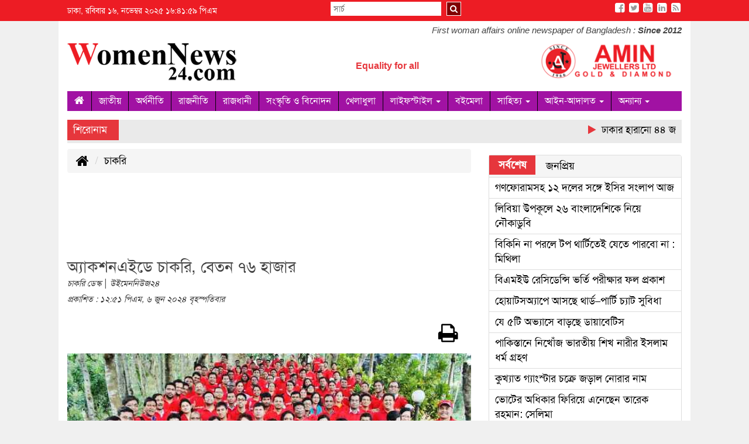

--- FILE ---
content_type: text/html; charset=UTF-8
request_url: http://www.womennews24.com/%E0%A6%85%E0%A7%8D%E0%A6%AF%E0%A6%BE%E0%A6%95%E0%A6%B6%E0%A6%A8%E0%A6%8F%E0%A6%87%E0%A6%A1%E0%A7%87-%E0%A6%9A%E0%A6%BE%E0%A6%95%E0%A6%B0%E0%A6%BF-%E0%A6%AC%E0%A7%87%E0%A6%A4%E0%A6%A8-%E0%A7%AD%E0%A7%AC-%E0%A6%B9%E0%A6%BE%E0%A6%9C%E0%A6%BE%E0%A6%B0/48471
body_size: 7675
content:
<!doctype html>
<html lang="en">
<head>
<meta charset="utf-8">
<meta name="viewport" content="width=device-width, initial-scale=1, minimum-scale=1, maximum-scale=1, user-scalable=no">
<title>অ্যাকশনএইডে চাকরি, বেতন ৭৬ হাজার</title>

<meta name="description" content="অ্যাকশনএইডে চাকরি, বেতন ৭৬ হাজার">
<meta name="keywords" content="আন্তর্জাতিক উন্নয়ন সংস্থা (এনজিও) অ্যাকশনএইড বাংলাদেশ (এএবি) নিয়োগ বিজ্ঞপ্তি প্রকাশ করেছে। বিজ্ঞপ্তি অনুযায়ী যুক্তরাজ্যভিত্তিক এই প্রতিষ্ঠানটিপ্রোগ্রাম অফিসার পদে ঢাকায় নিয়োগ দেবে।">

<meta http-equiv="refresh" content="600">
<meta name="author" content="WomenNews24.com">

<meta name="robots" content="index, follow">
<meta name="googlebot" content="index, follow">
<meta name="googlebot-news" content="index, follow">

<meta property="fb:app_id" content="135013700513004">
<meta property="fb:pages" content="731957783514403">
<meta property="og:site_name" content="WomenNews24.com">
<meta property="og:title" content="অ্যাকশনএইডে চাকরি, বেতন ৭৬ হাজার">
<meta property="og:description" content="আন্তর্জাতিক উন্নয়ন সংস্থা (এনজিও) অ্যাকশনএইড বাংলাদেশ (এএবি) নিয়োগ বিজ্ঞপ্তি প্রকাশ করেছে। বিজ্ঞপ্তি অনুযায়ী যুক্তরাজ্যভিত্তিক এই প্রতিষ্ঠানটিপ্রোগ্রাম অফিসার পদে ঢাকায় নিয়োগ দেবে।">
<meta property="og:url" content="https://www.womennews24.com/অ্যাকশনএইডে-চাকরি-বেতন-৭৬-হাজার/48471">
<meta property="og:type" content="article">
<meta property="og:image" content="https://www.womennews24.com/media/imgAll/2019January/job_20240606_101801351-2406060651.jpg">
<meta property="og:locale" content="en_US">

<link rel="canonical" href="https://www.womennews24.com/অ্যাকশনএইডে-চাকরি-বেতন-৭৬-হাজার/48471">
<link type="image/x-icon" rel="shortcut icon" href="https://www.womennews24.com/media/common/favicon.ico">
<link type="image/x-icon" rel="icon" href="https://www.womennews24.com/media/common/favicon.ico">

<link rel="stylesheet" type="text/css" href="https://maxcdn.bootstrapcdn.com/bootstrap/3.3.7/css/bootstrap.min.css"><link rel="stylesheet" type="text/css" href="https://maxcdn.bootstrapcdn.com/font-awesome/4.7.0/css/font-awesome.min.css"><link rel="stylesheet" type="text/css" href="https://www.womennews24.com/common/css/eMythMakers.css?Sunday 16, November 2025 16:41:59 pm">
<script data-ad-client="ca-pub-9139250988870665" async src="https://pagead2.googlesyndication.com/pagead/js/adsbygoogle.js"></script>

<link rel="stylesheet" type="text/css" href="https://www.womennews24.com/common/css/SolaimanLipi.css">
</head>
<body>
<div id="fb-root"></div>
<script type="text/javascript">(function(d, s, id){var js, fjs=d.getElementsByTagName(s)[0];if(d.getElementById(id)) return;js=d.createElement(s);js.id=id;js.src="//connect.facebook.net/en_US/sdk.js#xfbml=1&version=v2.9&appId=1495249433840713";fjs.parentNode.insertBefore(js, fjs);}(document, 'script', 'facebook-jssdk'));</script>

<script async src="https://www.googletagmanager.com/gtag/js?id=UA-11428839-61"></script>
<script type="text/javascript">window.dataLayer=window.dataLayer || [];function gtag(){dataLayer.push(arguments);}gtag('js', new Date());gtag('config', 'UA-11428839-61');</script>
<script async src="//pagead2.googlesyndication.com/pagead/js/adsbygoogle.js"></script>
<script type="text/javascript">(adsbygoogle=window.adsbygoogle || []).push({google_ad_client: "ca-pub-9139250988870665",enable_page_level_ads: true});</script>
<header><meta http-equiv="Content-Type" content="text/html; charset=utf-8">
<div class="DHeaderTop">
<div class="container" style="background:#ed1c24;">
	<div class="row">
		<div class="col-sm-5"><p>ঢাকা, রবিবার ১৬, নভেম্বর ২০২৫ ১৬:৪১:৫৯ পিএম</p></div>
		<div class="col-sm-4 DHeaderSearch">
			<form name="frmSearch" action="https://www.google.com" target="_blank">
				<input type="hidden" name="cx" value="000558933243491534581:h7gmk58sc9s"><input type="hidden" name="gsc.sort" value="date"><input type="hidden" name="ie" value="utf-8"><input type="text" id="srch_keyword" class="bn-font srch_keyword" name="q" value="" placeholder="সার্চ">
				<span><i class="fa fa-search srch_btn"></i></span>
			</form>
		</div>
		<div class="col-sm-3 DSocialLink">
			<ul>
				<li><a href="https://www.facebook.com/womennews24/" target="_blank"><i class="fa fa-facebook-square fa-lg"></i></a></li>
				<li><a href="#" target="_blank"><i class="fa fa-twitter-square fa-lg"></i></a></li>
				<li><a href="#" target="_blank"><i class="fa fa-youtube-square fa-lg"></i></a></li>
				<li><a href="#" target="_blank"><i class="fa fa-linkedin-square fa-lg"></i></a></li>
				<li><a href="https://www.womennews24.com/rss/rss.xml" target="_blank"><i class="fa fa-rss-square fa-lg"></i></a></li>
			</ul>
		</div>
	</div>
</div>
</div>

<div class="container">
<div class="row"><div class="col-sm-12">
	<p class="TopTitle En">First woman affairs online newspaper of Bangladesh : <b class="En">Since 2012</b></p>
</div></div>
<div class="row">
	<div class="col-sm-4 DHeaderLogo">
		<a href="https://www.womennews24.com/"><img src="https://www.womennews24.com/media/common/logo.png" alt="Women News" title="Women News" class="img-responsive"></a>
	</div>
	<div class="col-sm-5 DLogoMarquee"><marquee class="En" direction="right">Equality for all</marquee></div>
	
	<div class="col-sm-3 DtopAdvt" style="padding=top:10px;">
		<a href="https://www.aminjewellers.com/"><img src="https://www.womennews24.com/media/Advertisement/amin-jewelars.png" alt="Amin Jewellers Ltd. Gold & Diamond" title="Amin Jewellers Ltd. Gold & Diamond" class="img-responsive img100"></a>
		<!--<div class="DLogoMarquee"><marquee class="En" direction="right">Equality for all</marquee></div>-->
	</div>

</div>
<div class="row DHeaderNav">
	<div class="col-sm-12">
		<nav class="navbar navbar-default">
			<div class="container-fluid DPadding0">
				<div class="navbar-header">
				    <a class="navbar-brand" href="https://www.womennews24.com/"><img src="https://www.womennews24.com/media/common/logo.png" alt="Women News" title="Women News" class="img-responsive"></a>
					<button type="button" class="navbar-toggle collapsed" data-toggle="collapse" data-target="#bs-example-navbar-collapse-1" aria-expanded="false">
						<span class="sr-only">Toggle navigation</span>
						<span class="icon-bar"></span>
						<span class="icon-bar"></span>
						<span class="icon-bar"></span>
					</button>
				</div>
				<div class="collapse navbar-collapse" id="bs-example-navbar-collapse-1">
					<ul class="nav navbar-nav nav1">
						<li><a href="https://www.womennews24.com/"><i class="fa fa-home" aria-hidden="true"></i></a></li>
						<li><a href="https://www.womennews24.com/1/national">জাতীয়</a></li>
						<li><a href="https://www.womennews24.com/2/economy">অর্থনীতি</a></li>
						<li><a href="https://www.womennews24.com/3/politics">রাজনীতি</a></li>
						<li><a href="https://www.womennews24.com/23/capital">রাজধানী</a></li>
						<li><a href="https://www.womennews24.com/9/culture-entertainment">সংস্কৃতি ও বিনোদন</a></li>
								<li><a href="https://www.womennews24.com/8/sports">খেলাধুলা</a></li>
						<li class="dropdown">
							<a class="dropdown-toggle" data-toggle="dropdown" href="https://www.womennews24.com/14/lifestyle">লাইফস্টাইল
							<span class="caret"></span></a>
							<ul class="dropdown-menu">
								<li><a href="https://www.womennews24.com/sub/?newstype=2">ফ্যাশন</a></li>
								<li><a href="https://www.womennews24.com/sub/?newstype=3">রূপচর্চা</a></li>
								<li><a href="https://www.womennews24.com/sub/?newstype=4">রেসিপি ও রেস্তোরা</a></li>
								<li><a href="https://www.womennews24.com/sub/?newstype=5">গৃহসজ্জা</a></li>
								<li><a href="https://www.womennews24.com/sub/?newstype=6">সম্পর্ক</a></li>
								<li><a href="https://www.womennews24.com/sub/?newstype=8">কেনাকাটা</a></li>
								<li><a href="https://www.womennews24.com/sub/?newstype=9">ভ্রমণ</a></li>
								<li><a href="https://www.womennews24.com/sub/?newstype=10">রাশিফল</a></li>
							</ul>
						</li>
						<li><a href="https://www.womennews24.com/29/book-fair">বইমেলা</a></li>
						<li class="dropdown">
							<a class="dropdown-toggle" data-toggle="dropdown" href="https://www.womennews24.com/17/literature">সাহিত্য
							<span class="caret"></span></a>
							<ul class="dropdown-menu">
								<li><a href="https://www.womennews24.com/sub/?newstype=11">গল্প</a></li>
								<li><a href="https://www.womennews24.com/sub/?newstype=12">কবিতা</a></li>
								<li><a href="https://www.womennews24.com/sub/?newstype=14">বই আলোচনা</a></li>
								<li><a href="https://www.womennews24.com/sub/?newstype=15">অনুষ্ঠান</a></li>
							</ul>
						</li>
						<li class="dropdown">
							<a class="dropdown-toggle" data-toggle="dropdown" href="https://www.womennews24.com/21/law-court">আইন-আদালত
							<span class="caret"></span></a>
							<ul class="dropdown-menu">
								<li><a href="https://www.womennews24.com/sub/?newstype=16">আইনি পরামর্শ</a></li>
							</ul>
						</li>
						<li class="dropdown">
							<a class="dropdown-toggle" data-toggle="dropdown" href="#">অন্যান্য
							<span class="caret"></span></a>
							<ul class="dropdown-menu">
								<li><a href="https://www.womennews24.com/4/outside-capital">রাজধানীর বাইরে</a></li>
								<li><a href="https://www.womennews24.com/5/international">আন্তর্জাতিক</a></li>
								<li><a href="https://www.womennews24.com/6/special-report">বিশেষ প্রতিবেদন</a></li>
								<li><a href="https://www.womennews24.com/7/education">শিক্ষা</a></li>
								<li><a href="https://www.womennews24.com/10/science-technology">বিজ্ঞান ও প্রযুক্তি</a></li>
								<li><a href="https://www.womennews24.com/13/feature">ফিচার</a></li>
								<li><a href="https://www.womennews24.com/18/teenage-writing">কিশোর লেখা</a></li>
								<li><a href="https://www.womennews24.com/22/ngo-news">এনজিও-সংগঠন সংবাদ</a></li>
								<li><a href="https://www.womennews24.com/11/opinion">মতামত</a></li>
								<li><a href="https://www.womennews24.com/12/interview">সাক্ষাতকার</a></li>
								<li><a href="https://www.womennews24.com/15/health">স্বাস্থ্য</a></li>
								<li><a href="https://www.womennews24.com/16/enterprenure">উদ্যোক্তা</a></li>
								<li><a href="https://www.womennews24.com/19/job">চাকরি</a></li>
								<li><a href="https://www.womennews24.com/26/bayanno-ekattor">বায়ান্ন থেকে একাত্তর</a></li>
								<li><a href="https://www.womennews24.com/30/memorable">স্মরণীয়-বরনীয়</a></li>
								<li><a href="https://www.womennews24.com/31/citizen-journalism">নাগরিক সাংবাদিকতা</a></li>
								<li><a href="https://www.womennews24.com/photogallery/">ছবিঘর</a></li>
							</ul>
						</li>
					</ul>
				</div>
			</div>
		</nav>
	</div>
</div>
<div class="DScroll"><div class="row DMargin0">
	<div class="col-sm-1">শিরোনাম</div>
	<div class="col-sm-11">
		<marquee scrollamount="4"> <i class="fa fa-play" aria-hidden="true"></i> ঢাকার হারানো ৪৪ জলাধার ফিরিয়ে আনার উদ্যোগ <i class="fa fa-play" aria-hidden="true"></i> বদলে গেল পুলিশের পোশাক <i class="fa fa-play" aria-hidden="true"></i> ডেঙ্গুতে নভেম্বরের ১৫ দিনেই মারা গেলেন ৫৩ জন <i class="fa fa-play" aria-hidden="true"></i> অস্ট্রেলিয়ার এমপিদের তারেক রহমানের কৃতজ্ঞতা <i class="fa fa-play" aria-hidden="true"></i> নাগরিকদের জাপান যেতে মানা চীনের</marquee>
	</div>
</div></div>
</div>
</header>
<main>
<div class="container">
<div class="row">
	<div class="col-sm-8">
		<div class="row"><div class="col-sm-12">
			<ol class="breadcrumb">
				<li><a href="https://www.womennews24.com/"><i class="fa fa-home fa-lg" aria-hidden="true"></i></a></li>
				<li class="active"><a href="https://www.womennews24.com/19/job">চাকরি</a></li>
			</ol>
		</div></div>

		<div class="row DMarginTop20"><div class="col-sm-12">
			<script async src="//pagead2.googlesyndication.com/pagead/js/adsbygoogle.js"></script>
			<!-- WN24_Horizontal -->
			<ins class="adsbygoogle" style="display:inline-block;width:728px;height:90px" data-ad-client="ca-pub-9139250988870665" data-ad-slot="1561018012"></ins>
			<script>(adsbygoogle=window.adsbygoogle || []).push({});</script>
		</div></div>

		<div class="row"><div class="col-sm-12 DDetailsHeading">
			<h3></h3>
			<h1>অ্যাকশনএইডে চাকরি, বেতন ৭৬ হাজার</h1>
			<span class="spnWriter">চাকরি ডেস্ক</span>			 | <span class="spnWriter">উইমেননিউজ২৪</span>			<p class="pDate">
								প্রকাশিত : ১২:৫১ পিএম, ৬ জুন ২০২৪ বৃহস্পতিবার							</p>
		</div></div>

		<div class="row DSocialTop">
			<div class="col-sm-11"><div class="addthis_inline_share_toolbox"></div></div>
			<div class="col-sm-1"><a href="https://www.womennews24.com/print.php?nssl=48471" target="_blank"><i class="fa fa-print fa-2x" aria-hidden="true"></i></a></div>
		</div>

		<div class="row"><div class="col-sm-12">
			<img src="https://www.womennews24.com/media/imgAll/2019January/job_20240606_101801351-2406060651.jpg" alt="সংগৃহীত ছবি" title="সংগৃহীত ছবি" class="img-responsive img100">
			<p class="pCaption">সংগৃহীত ছবি</p>
		</div></div>

		<div class="row"><div class="col-sm-12 DDetails">
			<p>আন্তর্জাতিক উন্নয়ন সংস্থা (এনজিও) অ্যাকশনএইড বাংলাদেশ (এএবি) নিয়োগ বিজ্ঞপ্তি প্রকাশ করেছে। বিজ্ঞপ্তি অনুযায়ী যুক্তরাজ্যভিত্তিক এই প্রতিষ্ঠানটিপ্রোগ্রাম অফিসার পদে ঢাকায় নিয়োগ দেবে। অনলাইনে আবেদন করা যাবে। আবেদনের শেষ সময় ১৫ জুন।&nbsp;</p>

<p>প্রতিষ্ঠানের নাম: অ্যাকশনএইড বাংলাদেশ</p>

<p>বিভাগের নাম: সিভিল সোসাইটি মোবিলাইজেশন</p>

<p>পদের নাম: প্রোগ্রাম অফিসার</p>

<p>পদসংখ্যা: নির্ধারিত নয়</p>

<p>শিক্ষাগত যোগ্যতা: স্নাতক</p>

<p>অভিজ্ঞতা: ২-০৩ বছর</p>

<p>বেতন: ৭৬ হাজার ৪৩১ টাকা</p>

<p>চাকরির ধরন: ফুল টাইম</p>

<p>প্রার্থীর ধরন: নারী-পুরুষ</p>

<p>বয়স: নির্ধারিত নয়</p>

<p>কর্মস্থল: ঢাকা</p>

<p><br />
আবেদনের শেষ সময়: ১৫ জুন ২০২৪</p>		</div></div>

		<div class="row DSocialTop"><div class="col-sm-12"><div class="addthis_inline_share_toolbox"></div></div></div>

		<div class="row"><div class="col-sm-12 DEndNote">
					</div></div>

		<div class="row"><div class="col-sm-12">
			<div class="fb-comments" data-href="https://www.womennews24.com/অ্যাকশনএইডে-চাকরি-বেতন-৭৬-হাজার/48471" data-numposts="5"></div>
		</div></div>

		<div class="row"><div class="col-sm-12 DEndNote">
			<div class="addthis_relatedposts_inline_5qgw"></div>
		</div></div>
	</div>

	<div class="col-sm-4">
		<section>
		<div class="panel panel-default DMarginTop10">
			<div class="panel-heading">
				<ul  class="nav nav-pills">
					<li class="active"><a  href="#1b" data-toggle="tab"><h4>সর্বশেষ</h4></a></li>
					<li><a href="#2b" data-toggle="tab"><h4>জনপ্রিয়</h4></a></li>
				</ul>
			</div>
			<div class="panel-body latestPanelDefault">
				<div class="tab-content clearfix">
					<div class="tab-pane active" id="1b"><ul class="LatestNewsList DPadding0">
	<li><a href="http://www.womennews24.com/গণফোরামসহ-১২-দলের-সঙ্গে-ইসির-সংলাপ-আজ/56080">গণফোরামসহ ১২ দলের সঙ্গে ইসির সংলাপ আজ</a></li>
	<li><a href="http://www.womennews24.com/লিবিয়া-উপকূলে-২৬-বাংলাদেশিকে-নিয়ে-নৌকাডুবি/56079">লিবিয়া উপকূলে ২৬ বাংলাদেশিকে নিয়ে নৌকাডুবি</a></li>
	<li><a href="http://www.womennews24.com/বিকিনি-না-পরলে-টপ-থার্টিতেই-যেতে-পারবো-নামিথিলা/56078">বিকিনি না পরলে টপ থার্টিতেই যেতে পারবো না : মিথিলা</a></li>
	<li><a href="http://www.womennews24.com/বিএমইউ-রেসিডেন্সি-ভর্তি-পরীক্ষার-ফল-প্রকাশ/56077">বিএমইউ রেসিডেন্সি ভর্তি পরীক্ষার ফল প্রকাশ</a></li>
	<li><a href="http://www.womennews24.com/হোয়াটসঅ্যাপে-আসছে-থার্ড–পার্টি-চ্যাট-সুবিধা/56076">হোয়াটসঅ্যাপে আসছে থার্ড–পার্টি চ্যাট সুবিধা</a></li>
	<li><a href="http://www.womennews24.com/যে-৫টি-অভ্যাসে-বাড়ছে-ডায়াবেটিস /56075">যে ৫টি অভ্যাসে বাড়ছে ডায়াবেটিস </a></li>
	<li><a href="http://www.womennews24.com/পাকিস্তানে-নিখোঁজ-ভারতীয়-শিখ-নারীর-ইসলাম-ধর্ম-গ্রহণ/56074">পাকিস্তানে নিখোঁজ ভারতীয় শিখ নারীর ইসলাম ধর্ম গ্রহণ</a></li>
	<li><a href="http://www.womennews24.com/কুখ্যাত-গ্যাংস্টার-চক্রে-জড়াল-নোরার-নাম/56073">কুখ্যাত গ্যাংস্টার চক্রে জড়াল নোরার নাম</a></li>
	<li><a href="http://www.womennews24.com/ভোটের-অধিকার-ফিরিয়ে-এনেছেন-তারেক-রহমান-সেলিমা/56072">ভোটের অধিকার ফিরিয়ে এনেছেন তারেক রহমান: সেলিমা</a></li>
	<li><a href="http://www.womennews24.com/এনএসসির-চিঠির-জবাব-দিল-বিসিবি/56071">এনএসসির চিঠির জবাব দিল বিসিবি</a></li>
	<li><a href="http://www.womennews24.com/ঢাকার-বাতাস-আজও-অস্বাস্থ্যকর-দূষণে-শীর্ষে-দিল্লি/56070">ঢাকার বাতাস আজও ‘অস্বাস্থ্যকর’, দূষণে শীর্ষে দিল্লি</a></li>
	<li><a href="http://www.womennews24.com/ইব্রাহিমি-মসজিদ-বন্ধ-করে-দিলো-ইসরায়েল/56069">ইব্রাহিমি মসজিদ বন্ধ করে দিলো ইসরায়েল</a></li>
	<li><a href="http://www.womennews24.com/ঢাকার-হারানো-৪৪-জলাধার-ফিরিয়ে-আনার-উদ্যোগ/56068">ঢাকার হারানো ৪৪ জলাধার ফিরিয়ে আনার উদ্যোগ</a></li>
	<li><a href="http://www.womennews24.com/বদলে-গেল-পুলিশের-পোশাক/56067">বদলে গেল পুলিশের পোশাক</a></li>
	<li><a href="http://www.womennews24.com/ডেঙ্গুতে-নভেম্বরের-১৫-দিনেই-মারা-গেলেন-৫৩-জন/56066">ডেঙ্গুতে নভেম্বরের ১৫ দিনেই মারা গেলেন ৫৩ জন</a></li>
</ul></div>
					<div class="tab-pane" id="2b"><ul class="LatestNewsList DPadding0">
	<li><a href="http://www.womennews24.com/গাজাবাসীর-নতুন-ঝুঁকি-বন্যা-ও-ভবন-ধস/56047">গাজাবাসীর নতুন ঝুঁকি বন্যা ও ভবন ধস</a></li>
	<li><a href="http://www.womennews24.com/বিহারে-এনডিএর-ঝড়ো-বিজয়/56056">বিহারে এনডিএর ঝড়ো বিজয়</a></li>
	<li><a href="http://www.womennews24.com/ঢাকায়-দুই- মেডিকেল-কলেজে-ভর্তি-বন্ধ/56054">ঢাকায় দুই  মেডিকেল কলেজে ভর্তি বন্ধ</a></li>
	<li><a href="http://www.womennews24.com/শীতের-হাওয়া-হঠাৎ-ছুটে-এলো/56048">শীতের হাওয়া হঠাৎ ছুটে এলো...</a></li>
	<li><a href="http://www.womennews24.com/রাজনৈতিক-বিরোধের-মেঘ-কাটছে/56058">রাজনৈতিক বিরোধের মেঘ কাটছে</a></li>
	<li><a href="http://www.womennews24.com/আমার-কাজ-ইউটিউবে-দেখানোর-জন্য-নয়-শাবনূর/56063">আমার কাজ ইউটিউবে দেখানোর জন্য নয়: শাবনূর</a></li>
	<li><a href="http://www.womennews24.com/আর্জেন্টিনা-আসছে-না-বাংলাদেশে/56062">আর্জেন্টিনা আসছে না বাংলাদেশে</a></li>
	<li><a href="http://www.womennews24.com/বিহারের-সবচেয়ে-কম-বয়সী-বিধায়ক-মৈথিলী-ঠাকুর/56049">বিহারের সবচেয়ে কম বয়সী বিধায়ক মৈথিলী ঠাকুর</a></li>
	<li><a href="http://www.womennews24.com/শাকিব-খানের-নায়িকা-হতে-যাচ্ছেন-হানিয়া-আমির/56057">শাকিব খানের নায়িকা হতে যাচ্ছেন হানিয়া আমির</a></li>
	<li><a href="http://www.womennews24.com/ধানমন্ডিতে-মারধরের-শিকার-সেই-সালমা-কারাগারে/56050">ধানমন্ডিতে মারধরের শিকার সেই সালমা কারাগারে</a></li>
	<li><a href="http://www.womennews24.com/নারীদের-বাদ-দিয়ে-দেশের-উন্নয়নের-চিন্তা-করলে-ভুল-হবে-সেনাপ্রধান/56051">নারীদের বাদ দিয়ে দেশের উন্নয়নের চিন্তা করলে ভুল হবে: সেনাপ্রধান</a></li>
	<li><a href="http://www.womennews24.com/এইচএসসি-আলিম-পরীক্ষার-পুননিরীক্ষণের-ফল-প্রকাশ-আগামীকাল/56055">এইচএসসি-আলিম পরীক্ষার পুনঃনিরীক্ষণের ফল প্রকাশ আগামীকাল</a></li>
	<li><a href="http://www.womennews24.com/সিডর-দুই-সন্তানকে-হারিয়ে-আজও-নির্বাক-লাভলী/56059">সিডর: দুই সন্তানকে হারিয়ে আজও নির্বাক লাভলী!</a></li>
	<li><a href="http://www.womennews24.com/রাজধানীর-দুটি-সাংস্কৃতিক-আয়োজন-স্থগিত/56060">রাজধানীর দুটি সাংস্কৃতিক আয়োজন স্থগিত</a></li>
	<li><a href="http://www.womennews24.com/শীত-শুরু-কীভাবে-রাখবেন-আপনার-শিশুকে-নিরাপদ/56052">শীত শুরু, কীভাবে রাখবেন আপনার শিশুকে নিরাপদ</a></li>
</ul></div>
				</div>
			</div>
		</div>
		</section>

		
			<div class="row MarginTop20"><div class="col-sm-12">
			<script async src="//pagead2.googlesyndication.com/pagead/js/adsbygoogle.js"></script>
			<!-- WN24_Thumb -->
			<ins class="adsbygoogle" style="display:block" data-ad-client="ca-pub-9139250988870665" data-ad-slot="1108935333" data-ad-format="auto"></ins>
			<script type="text/javascript">(adsbygoogle=window.adsbygoogle || []).push({});</script>
			</div></div>

			<div class="row"><div class="col-sm-12 DMarginTop20">
				<div class="fb-page" data-href="https://www.facebook.com/womennews24/" data-small-header="false" data-adapt-container-width="true" data-hide-cover="false" data-show-facepile="true"><blockquote cite="https://www.facebook.com/womennews24/" class="fb-xfbml-parse-ignore"><a href="https://www.facebook.com/womennews24/">WomenNews24.com</a></blockquote></div>
			</div></div>

			<div class="row DMarginTop20"><div class="col-sm-12">
			<script async src="//pagead2.googlesyndication.com/pagead/js/adsbygoogle.js"></script>
			<!-- WN24_Thumb_Tall -->
			<ins class="adsbygoogle" style="display:inline-block;width:300px;height:600px" data-ad-client="ca-pub-9139250988870665" data-ad-slot="1260090525"></ins>
			<script>(adsbygoogle=window.adsbygoogle || []).push({});</script>
			</div></div>

			

	    <section>
			<div class="row"><div class="col-sm-12">
			<div class="DCategoryNews">
				<p class="DCategoryName"><a href="#">এই বিভাগের জনপ্রিয়</a></p>
				<div class="wid_line"></div>
							</div>
			</div></div>
		</section>
    </div>
</div>
</main>

<footer>
<div class="DFooterTop">
<div class="container DFooterBGT">
	<div class="row" style="margin-top:50px;">
		<div class="col-sm-3"><a href="https://www.womennews24.com/"><img src="https://www.womennews24.com/media/common/logo.png" alt="Women News" title="Women News" class="img-responsive img100"></a></div>
		<div class="col-sm-9">
			<div class="row">
				<div class="col-sm-4 col-sm-offset-2 DFInfo En">
					<b>Editor:</b><br>
					Irin Niazi Manna<br>
					<address>472/1 Malibag, Dhaka-1219, Bangladesh</address>
				</div>
				<div class="col-sm-4 col-sm-offset-2 DFInfo En">
					<b>Cell:</b><br>
					+88-01976221171,<br>
					+88-01615623665<br>
					<b>Email:</b><br>
					<a href="/cdn-cgi/l/email-protection#412f24363201362e2c242f2f24363273756f222e2c"><span class="__cf_email__" data-cfemail="711f14060231061e1c141f1f14060243455f121e1c">[email&#160;protected]</span></a>
				</div>
			</div>
		</div>
	</div>
</div>
</div>
<section class="DFooterBottom">
<div class="container DFooterBGB">
	<div class="row">
		<div class="col-sm-12 En">
			<p>&copy; 2025. All right &reg; reserved by <a href="https://www.womennews24.com/">WomenNews24.com</a>. Developed by <a href="http://www.emythmakers.com/" target="_blank">eMythMakers.com</a></p>
		</div>
	</div>
</div>
</section>
</footer>


<script data-cfasync="false" src="/cdn-cgi/scripts/5c5dd728/cloudflare-static/email-decode.min.js"></script><script type="text/javascript" src="https://ajax.googleapis.com/ajax/libs/jquery/2.2.4/jquery.min.js"></script><script type="text/javascript" src="https://maxcdn.bootstrapcdn.com/bootstrap/3.3.7/js/bootstrap.min.js"></script><script type="text/javascript" src="https://www.womennews24.com/common/js/eMythMakers.js"></script>
<!--[if lt IE 9]>
<script type="text/javascript" src="https://oss.maxcdn.com/html5shiv/3.7.3/html5shiv.min.js"></script><script type="text/javascript" src="https://oss.maxcdn.com/respond/1.4.2/respond.min.js"></script><![endif]-->

<script type="text/javascript" src="//s7.addthis.com/js/300/addthis_widget.js#pubid=ra-59d357b15fb79d0b"></script>
<script defer src="https://static.cloudflareinsights.com/beacon.min.js/vcd15cbe7772f49c399c6a5babf22c1241717689176015" integrity="sha512-ZpsOmlRQV6y907TI0dKBHq9Md29nnaEIPlkf84rnaERnq6zvWvPUqr2ft8M1aS28oN72PdrCzSjY4U6VaAw1EQ==" data-cf-beacon='{"version":"2024.11.0","token":"49b48cf7296548cdb06d85a1babb2928","r":1,"server_timing":{"name":{"cfCacheStatus":true,"cfEdge":true,"cfExtPri":true,"cfL4":true,"cfOrigin":true,"cfSpeedBrain":true},"location_startswith":null}}' crossorigin="anonymous"></script>
</body>
</html>

--- FILE ---
content_type: text/html; charset=utf-8
request_url: https://www.google.com/recaptcha/api2/aframe
body_size: 268
content:
<!DOCTYPE HTML><html><head><meta http-equiv="content-type" content="text/html; charset=UTF-8"></head><body><script nonce="qUwuSUCBYEvDSC_-mwm1Aw">/** Anti-fraud and anti-abuse applications only. See google.com/recaptcha */ try{var clients={'sodar':'https://pagead2.googlesyndication.com/pagead/sodar?'};window.addEventListener("message",function(a){try{if(a.source===window.parent){var b=JSON.parse(a.data);var c=clients[b['id']];if(c){var d=document.createElement('img');d.src=c+b['params']+'&rc='+(localStorage.getItem("rc::a")?sessionStorage.getItem("rc::b"):"");window.document.body.appendChild(d);sessionStorage.setItem("rc::e",parseInt(sessionStorage.getItem("rc::e")||0)+1);localStorage.setItem("rc::h",'1763289722750');}}}catch(b){}});window.parent.postMessage("_grecaptcha_ready", "*");}catch(b){}</script></body></html>

--- FILE ---
content_type: text/css
request_url: https://www.womennews24.com/common/css/eMythMakers.css?Sunday%2016,%20November%202025%2016:41:59%20pm
body_size: 2729
content:
@charset "utf-8";
body{font-family:SolaimanLipi, "Siyam Rupali", Vrinda;font-size:18px;background:#F0F0F0;color:#444;}
h1, h2, h3, h4, h5, h6{font-family:SolaimanLipi, "Siyam Rupali", Vrinda;}

a{color:#000;text-shadow:none;}
a:hover{text-decoration:none;text-shadow:none;color:#000;}
p{margin:5px 0;text-align:justify;}


/*common*/
.DPadding0{padding:0;}
.DMargin0{margin:0;}
.DPaddingTop10{padding-top:10px;}
.DPaddingTop20{padding-top:20px;}
.DMarginTop10{margin-top:10px;}
.DMarginTop20{margin-top:20px;}
.DMarginT30{margin-top:30px;}
.DMarginBottom10{margin-bottom:10px;}
.DMarginBottom20{margin-bottom:20px;}
.img100{width:100%}
.DPadding10{padding-right:10px;padding-left:10px;}
.DMargin5{margin-bottom:5px;}
.DMargin20{margin-bottom:20px;}
.container{width:1080px;background:#fff;}
.En{font-family:Verdana, Arial, Helvetica, sans-serif;}

/*Header-Footer*/
.DHeaderTop{background:#ed1c24;padding:3px 0;color:#fff;font-size:0.8em;}
.DHeaderLogo{padding:0 15px;}
.DHeaderLive img{float:right;}
.DHeaderSearch{color:#000;}
.DHeaderSearch .srch_keyword{ background:#fff;border:medium none;display:inline-block;padding:2px 5px;}
.DHeaderSearch .srch_btn{background:#800000;border:1px solid #fff;color:#fff;cursor:pointer;margin-left:5px;padding:4px 5px;}

.DSocialLink ul{float:right;margin-bottom:0;padding-left:0;}
.DSocialLink ul li{display:inline;}
.DSocialLink ul li a{display:inline-block;margin:0 2px;color:#ed1c24;}
.DSocialLink .fa{color:#fff;background:#999;}


.TopTitle{float: right;font-size: 15px;font-style: italic;margin-bottom: 0;}
.DLogoMarquee{color:#E6363C;font-size:16px !important;font-weight:bold;margin-top:40px;}

.navbar-default{background:#a112a3;border-radius:0;margin-top:10px;border:none;}
#bs-example-navbar-collapse-1 .nav.navbar-nav.nav1{display:block;margin:0;padding:0;width:100%;}
.navbar-default .collapse{padding:0;}
.navbar-default .navbar-nav > li{border-right:1px solid#000;}
.navbar-default .navbar-nav > li:last-child{border-right:none;}
.navbar-default .navbar-nav > li > a{font-size:16px;color:#fff;transition:0.6s;}
.navbar-default .navbar-nav > li > a i{font-size:18px;}
.navbar-default .navbar-nav > li > a span{font-size:14px;color:#fff;font-weight:bold;}
.navbar-default .navbar-nav > li > a:hover{background:#E6363C;color:#fff;text-decoration:none;}
.navbar{margin-bottom:15px;min-height:34px;position:relative;}
.navbar-nav > li > a{padding:7px 12px;}
.navbar-default .navbar-collapse{padding-left:0;}
.navbar-brand{display:none;}

.DtopAdvt{padding-top:10px;}


.dropdown-menu > li > a:hover, .dropdown-menu > .active > a:hover{text-decoration:none;}
@media (min-width:768px){
	ul.nav li:hover > ul.dropdown-menu{display:block;}
	#navbar{text-align:center;}
}

.DFooterBGT{background:#F0F0F0;}
.DFooterBGB{background:#1E1E1E;}

.DFooterTop{background:#F0F0F0;border-top:4px solid#E6363C;padding:20px 0;}


.DFooterBottom{background:#1E1E1E;color:#fff;text-align:center;padding:15px 0;font-size:15px;}
.DFooterBottom p{text-align:center;}
.DFooterBottom a{color:#fff;}

/*Body*/
.DScroll{background-color:#eaeaea;margin:0 0 10px 0;}
.DScroll .col-sm-1{font-size:18px;padding:5px 10px;background-color:#E6363C;color:#fff;}
.DScroll .col-sm-11{color:#000;padding:5px 10px;font-size:17px;}
.DScroll .col-sm-11 .fa-play{color:#E6363C;margin:0 5px 0 10px;}

.DLeadNews h1{color:#ff0000;margin-top:10px;font-size:2.0em;}
.DLeadNews2 h2, h3, h4, h5, h6{font-size:1.0em;margin:2px 0;}
.DLeadNews2{font-size:1.0em;}
.DLeadNews2 .panel{margin-bottom:10px;}
.DLeadNews3{border:1px solid #ccc;width:24%;}
.DLeadNews3 .row{border-bottom:1px solid #ccc;padding:2px 0;}
.DLeadNews3:hover{border:1px solid #aaa;background-color:#eee;}
.DLeadNews3 .col-sm-4{padding:0;}
.DLeadNews3 img{margin:2px;}

.DSpecialTop1{border:1px solid #ccc;}
.DSpecialTop1:hover{border:1px solid #aaa;background-color:#eee;}
.DSpecialTop1 h2, h3, h4, h5, h6{font-size:1.0em;margin:2px 0;}
.DSpecialTop1 .col-sm-4{padding:0;}
.DSpecialTop1 img{margin:2px;}
.DTopNewsInterview{border:1px solid #ccc;margin:5px;}
.DTopNewsInterview:hover{border:1px solid #aaa;background-color:#eee;}
.DTopNewsInterview img{margin:5px 0;}
.DTopNewsInterview b{font-size:0.8em;}

.DSpecialTop .col-sm-3{height:206px;overflow:hidden;}
.DSpecialTop .panel-body{padding:7px 8px;}

.caption{width:100%;bottom:0;position:absolute;
background:-webkit-linear-gradient(bottom, #000 40%, rgba(0, 0, 0, 0) 100%) repeat scroll 0 0 rgba(0, 0, 0, 0);
background:-moz-linear-gradient(bottom, #000 40%, rgba(0, 0, 0, 0) 100%) repeat scroll 0 0 rgba(0, 0, 0, 0);
background:-o-linear-gradient(bottom, #000 40%, rgba(0, 0, 0, 0) 100%) repeat scroll 0 0 rgba(0, 0, 0, 0);
background:linear-gradient(to top, #000 40%, rgba(0, 0, 0, 0) 100%) repeat scroll 0 0 rgba(0, 0, 0, 0);
}
.thumbnail{border:0 none;box-shadow:none;padding:0;margin-bottom:10px;}
.thumbnail .caption{padding:5px;margin-bottom:0;margin-top:5px;font-size:16px;color:#fff;}

.panel-default{margin-bottom:0;}
.latestPanelDefault{max-height:420px;overflow:auto;padding:0;}
.panel-heading{padding:0;}
.panel-heading .nav-pills .active a h4{margin:0;font-weight:bold;}
.panel-heading .nav-pills li a h5{margin:0;font-weight:bold;}
.nav-pills > li.active > a, .nav-pills > li.active > a:focus, .nav-pills > li.active > a:hover{background:#E6363C;border-radius:0;}
.panel-heading .nav > li > a {display:block;padding:7px 16px;position:relative;}

.LatestNewsList li{padding:5px 10px;border-bottom:1px solid #ddd;}
.LatestNewsList li:last-child{border-bottom:none;}

.feature_news_block{background:#F6F6F6;border:1px solid #ddd;margin:10px 0 5px;padding:0 0 30px;position:relative;}
.feature_news_block .row{margin:0;}
.feature_news_block2{background:#F6F6F6;border:1px solid #ddd;margin:10px 0 5px;position:relative;}
.feature_news_block3{background:#F6F6F6;border:1px solid #ddd;display: inline-block;}
.feature_news_block3 .row{margin:5px 0;}

.feature_news_caption > span::after{border-right:12px solid transparent;border-top:35px solid #E6363C;content:" ";height:0;left:100%;margin-left:0;margin-top:0;pointer-events:none;position:absolute;top:0;width:7px;}
.feature_news_caption > span{background:#E6363C;color:#fff;display:inline-block;font-size:18px;margin:0;padding:5px 20px;position:relative;text-shadow:1px 0 #E6363C;}

.lead_feature_news{display:block;margin:10px;}
.lead_feature_news a{color:#052f66;}
.lead_feature_news a:hover{color:#002EAD;}
.lead_feature_news p.pHead{font-size:20px;font-weight:bold;}
.lead_feature_news > p{color:#000;}

.DCatHome{display:block;margin:10px;border-bottom:1px dotted#ccc;padding-bottom: 5px;}
.DCatHome a{color:#052f66;}
.DCatHome a:hover{color:#002EAD;}
.DCatHome img{margin-bottom:5px;}
.DCatHome span.spnHead{font-size:1.2em;font-weight:bold;margin:3px 0;}
.DCatHome p{color:#000;height:72px;overflow:hidden;}
.DCatHomeList{display:block;padding:0;}
.DCatHomeList .col-sm-4{padding:0;}
.DCatHomeList > a{display:table;margin-top:10px;width:100%;}

.DCatHomeListShow .col-sm-4{padding-left:15px;padding-right:0;}
.DCatHomeListShow .col-sm-8 p{font-size:16px;margin:0;}
.DCatHomeEnt{display:block;margin:10px 0;}
.DCatHomeEnt a{color:#052f66;}
.DCatHomeEnt a:hover{color:#002EAD;}
.DCatHomeEnt img{margin-bottom:5px;}
.DCatHomeEnt span.spnHead{font-size:1.2em;font-weight:bold;margin:3px 0;}
.DCatHomeEnt p{color:#000;height:155px;overflow:hidden;}

.feature_news_list{display:block;padding:0 10px 0;}
.feature_news_list > a{display:table;margin-top:10px;width:100%;}
.DCategoryNewsList3{}
.DCategoryNewsList3 .col-sm-4{padding-left:15px;padding-right:0;}
.DCategoryNewsList3 .col-sm-8 p{font-size:16px;margin:0;}

.MultimediaSlider img{padding:0;}
.MultimediaSlider .carousel-caption{padding:10px 0;left:0;right:0;background:#000;opacity:0.7;bottom:0;}
.MultimediaSlider .carousel-caption p{color:#fff;text-align:center;}


/*Details*/
div.DDetailsHeading{margin:10px 0;}
div.DDetailsHeading h1{font-size:1.5em;margin:0;padding:0;}
div.DDetailsHeading h3{color:#FF0000;font-size:1.2em;margin:0;padding:0;}
p.pDate{font-style:italic;color:#333;font-size:0.8em;}
span.spnWriter{font-style:italic;color:#333;font-size:0.8em;}
p.pCaption{font-size:0.9em;font-weight:bold;text-align:center;box-shadow:0 0 5px 0 #888;padding:10px 5px;}

div.DDetails img{max-width:100%;}
div.DSocialTop{padding:15px 30px 15px 15px;}
div.DSocialBottom{margin:10px 0;}

div.DDetailsNews h1{font-size:28px;line-height:38px;color:#264C84;font-weight:bolder;border-bottom:4px solid#264C84;padding-bottom:20px;}
div.DDetailsNews img{border:1px solid #C9C9C9;padding:2px;margin:2px;}
div.DDetailsNews{color:#000;line-height:24px;text-align:justify;font-size:18px;}
div.DDetailsBody{color:#000;line-height:24px;text-align:justify;font-size:18px;}


.DOtherNewsL ul{padding:0;margin:0;}
.DOtherNewsL ul li{list-style:none;padding:10px 3px 10px 5px;border-bottom:1px solid #C9C9C9;}
.DOtherNewsL ul li:last-child{border-bottom:none;}
.DOtherNewsL ul li a{color:#264C84;font-size:16px;line-height:24px;}

.DAdditionalInfo{border:1px solid #C9C9C9;background:#F0F0F0;margin-bottom:15px;}
.DAuthor{border-right:1px solid #C9C9C9;}
.DAuthor > h4{margin:10px;}
.DAuthor p{margin:0 10px 5px 10px;}

.DTopNewsList2{margin:5px 0;border:1px solid #ccc;}
.DTopNewsList2 > .col-sm-4{padding:0;}

/*Category*/
.DCategoryTopNews{background-color:#ece7e7;border:1px solid #ccc;margin:10px 0;padding:2px;}
.DCategoryTopNews > .col-sm-4{padding:0;}
.pSubHead{margin:0;padding:0;}
.H3Head{margin:0 0 10px 0;padding:0;font-size:20px;font-weight:600;}
.DDate{font-size:14px;font-style:italic;}

/*Archives*/
.DPaginationL{float:left;}
.DPaginationR{float:right;}

.DMujibBorCountD{background:#fff;border:1px solid#F04023;padding:15px 15px 5px 15px;}
.DMujibBorCountD .col-sm-3{padding:5px 10px;text-align:center;color:#000;font-size:14px;margin:15px 0 0 0;width:25%;float:left;}
.DMujibBorCountD .col-sm-3 span{background:#F04023;padding:8px;color:#fff;font-size:18px;line-height:20px;width:43px;}
.DMujibBorCountD .col-sm-3 p{padding-top:7px;text-align:center;}

@media screen and (max-width:1024px){
	.container{width:1024px;}
}
@media screen and (max-width:768px){
	.container{width:768px;}
	.DHeaderTop{display:none;}
	.TopTitle{display:none;}
	.DHeaderLogo{display:none;}
	.DtopAdvt{display:none;}
	.navbar-default{margin-top:0;}
	.navbar-brand{display:inline;padding:5px 10px}
	.navbar-brand img{width:135px;}
	.DLeadNews h1{font-size: 1.5em;}
	.DLeadNews3 .col-sm-4{width: 20%;float: left;}
	.DLeadNews3 .col-sm-8{width: 80%;float: left;}
	.DCatHomeListShow .col-sm-4{width: 20%;float: left;}
	.DCatHomeListShow .col-sm-8{width: 80%;float: left;}
	.DSpecialTop .col-sm-3{height: 100%;margin-bottom:10px;}
	.DTopNewsInterview .col-sm-6{width: 50%;float: left;}
	.DTopNewsList2 .col-sm-4{width: 20%;float: left;}
	.DTopNewsList2 .col-sm-8{width: 80%;float: left;}
}
@media screen and (max-width:736px){
	.container{width:736px;}
	.DHeaderTop p{text-align:center;}
	.DHeaderTop .DHeaderSearch{text-align:center;padding:5px 0;}
	.DHeaderTop .DSocialLink{text-align:center;}
	.DHeaderNav .container-fluid{padding:0 15px;}
	.nav.navbar-nav{padding:0 15px;}
	.DHeaderLogo{width:50%;float:left;}
	.DLogoMarquee{width:50%;float:left;margin-top:30px;}
	.DScroll .col-sm-1{width:20%;float:left;}
	.DScroll .col-sm-11{width:80%;float:left;}
	.DFInfo{margin-top:20px;}
	.DCategoryNewsList3 .col-sm-4{width:30%;float:left;}
	.DCategoryNewsList3 .col-sm-8{width:70%;float:left;}
	.DSpecialTop1 h2, h3, h4, h5{margin-left:10px;}
	.DLeadNews3{width:95%;}
	
}
@media screen and (max-width:667px){
	.container{width:667px;}
	.DSpecialTop1 h2, h3, h4, h5{margin-left:10px;}
	.DLeadNews3{width:90%;margin-left:15px;}
}
@media screen and (max-width:640px){
	.container{width:640px;}
	.DSpecialTop1 h2, h3, h4, h5{margin-left:10px;}
	.DLeadNews3{width:90%;margin-left:15px;}
}
@media screen and (max-width:568px){
	.container{width:568px;}
	.DSpecialTop1 h2, h3, h4, h5{margin-left:10px;}
	.DLeadNews3{width:90%;margin-left:15px;}
	.DLeadNews3 .col-sm-4{width: 25%;float: left;}
	.DLeadNews3 .col-sm-8{width: 75%;float: left;}
	.DCatHomeListShow .col-sm-4{width: 25%;float: left;}
	.DCatHomeListShow .col-sm-8{width: 75%;float: left;}
	.DTopNewsList2 .col-sm-4{width: 25%;float: left;}
	.DTopNewsList2 .col-sm-8{width: 75%;float: left;}
}
@media screen and (max-width:480px){
	.container{width:480px;}
	.DHeaderLogo{width:50%;float:left;}
	.DLogoMarquee{width:50%;float:left;margin-top:15px;}
	.DSpecialTop1 h2, h3, h4, h5{margin-left:10px;}
	.DLeadNews3{width:90%;margin-left:15px;}
}
@media screen and (max-width:414px){
	.container{width:414px;}
	.DScroll .col-sm-1{width:30%;float:left;}
	.DScroll .col-sm-11{width:70%;float:left;}
	.DSpecialTop1 h2, h3, h4, h5{margin-left:10px;}
	.DLeadNews3{width:90%;margin-left:15px;}
	.DLeadNews3 .col-sm-4{width: 30%;float: left;}
	.DLeadNews3 .col-sm-8{width: 70%;float: left;}
	.DCatHomeListShow .col-sm-4{width: 30%;float: left;}
	.DCatHomeListShow .col-sm-8{width: 70%;float: left;}
	.DTopNewsList2 .col-sm-4{width:30%;float: left;}
	.DTopNewsList2 .col-sm-8{width:70%;float: left;}
}
@media screen and (max-width:375px){
	.container{width:375px;}
	.DHeaderLogo{width:50%;float:left;}
	.DLogoMarquee{width:50%;float:left;margin-top:10px;font-size:14px;}
	.DSpecialTop1 h2, h3, h4, h5{margin-left:10px;}
	.DLeadNews3{width:90%;margin-left:15px;}
	.DCatHomeListShow .col-sm-4{width: 35%;float: left;}
	.DCatHomeListShow .col-sm-8{width: 65%;float: left;}
	.DTopNewsInterview .col-sm-6{width: 50%;float: left;}
	.DTopNewsList2 .col-sm-4{width:35%;float: left;}
	.DTopNewsList2 .col-sm-8{width:65%;float: left;}
}
@media screen and (max-width:360px){
	.container{width:360px;}
	.TopTitle{float:right;font-size:14px;}
	.DSpecialTop1 h2, h3, h4, h5{margin-left:10px;}
	.DLeadNews3{width:90%;margin-left:15px;}
	.DLeadNews3 .col-sm-4{width: 35%;float: left;}
	.DLeadNews3 .col-sm-8{width: 65%;float: left;}
	
}
@media screen and (max-width:320px){
	.container{width:320px;}
	.TopTitle{float:right;font-size:12px;}
	.DHeaderLogo{width:50%;float:left;}
	.DLogoMarquee{width:50%;float:left;margin-top:8px;font-size:12px;}
	.DSpecialTop1 h2, h3, h4, h5{margin-left:10px;}
	.DLeadNews3{width:90%;margin-left:15px;}
}